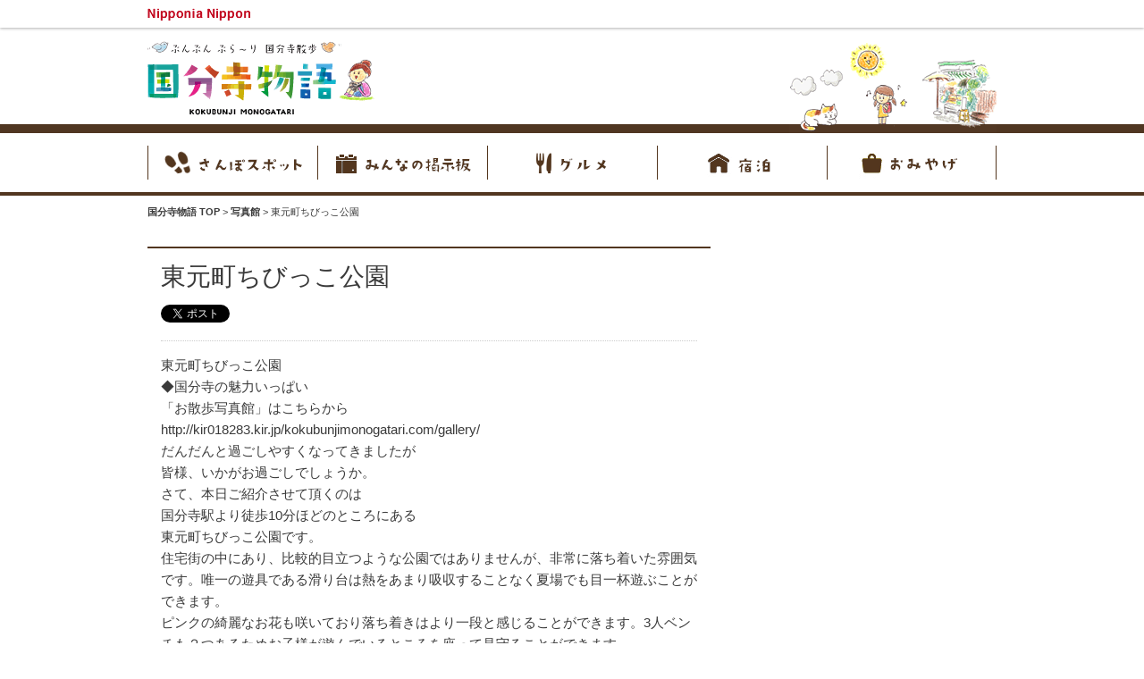

--- FILE ---
content_type: text/html; charset=UTF-8
request_url: https://kokubunjimonogatari.com/gallery/5089.html
body_size: 27908
content:
<!doctype html>
<!--[if IE 7]><html class="ie7 oldie" lang="ja"><![endif]-->
<!--[if IE 8]><html class="ie8 oldie" lang="ja"><![endif]-->
<!--[if gt IE 8]><!-->
<html lang="ja">
<!--<![endif]-->
<head>
<meta charset="utf-8">
<!--[if lt IE 9]><meta http-equiv="X-UA-Compatible" content="IE=Edge,chrome=1" /><![endif]-->
<meta name="description" content="東元町ちびっこ公園◆国分寺の魅力いっぱい「お散歩写真館」はこちらからhttp://kir018283...">
<meta name="keywords" content="国分寺,国分寺 観光,国分寺物語">
<meta name="viewport" content="width=1000px" />
<meta property="og:title" content="東元町ちびっこ公園 -【国分寺物語】" />
<meta property="og:description" content="東元町ちびっこ公園◆国分寺の魅力いっぱい「お散歩写真館」はこちらからhttp://kir018283..." />
<meta property="og:url" content="http://kokubunjimonogatari.com/gallery/5089.html" />
<meta property="og:image" content="https://kokubunjimonogatari.com/wp-content/themes/kokubunji2/img/img_Fb.png" />
<meta property="og:site_name" content="国分寺物語" />
<title>東元町ちびっこ公園 -【国分寺物語】</title>
<link rel="shortcut icon" href="https://kokubunjimonogatari.com/wp-content/themes/kokubunji2/img/favicon.ico">
<link rel="stylesheet" href="https://kokubunjimonogatari.com/wp-content/themes/kokubunji2/css/common.css">

	
<!--[if lt IE 9]><script src="http://html5shiv.googlecode.com/svn/trunk/html5.js"></script><![endif]-->
<meta name='robots' content='max-image-preview:large' />
<link rel='stylesheet' id='wp-block-library-css' href='https://kokubunjimonogatari.com/wp-includes/css/dist/block-library/style.min.css' type='text/css' media='all' />
<style id='classic-theme-styles-inline-css' type='text/css'>
/*! This file is auto-generated */
.wp-block-button__link{color:#fff;background-color:#32373c;border-radius:9999px;box-shadow:none;text-decoration:none;padding:calc(.667em + 2px) calc(1.333em + 2px);font-size:1.125em}.wp-block-file__button{background:#32373c;color:#fff;text-decoration:none}
</style>
<style id='global-styles-inline-css' type='text/css'>
body{--wp--preset--color--black: #000000;--wp--preset--color--cyan-bluish-gray: #abb8c3;--wp--preset--color--white: #ffffff;--wp--preset--color--pale-pink: #f78da7;--wp--preset--color--vivid-red: #cf2e2e;--wp--preset--color--luminous-vivid-orange: #ff6900;--wp--preset--color--luminous-vivid-amber: #fcb900;--wp--preset--color--light-green-cyan: #7bdcb5;--wp--preset--color--vivid-green-cyan: #00d084;--wp--preset--color--pale-cyan-blue: #8ed1fc;--wp--preset--color--vivid-cyan-blue: #0693e3;--wp--preset--color--vivid-purple: #9b51e0;--wp--preset--gradient--vivid-cyan-blue-to-vivid-purple: linear-gradient(135deg,rgba(6,147,227,1) 0%,rgb(155,81,224) 100%);--wp--preset--gradient--light-green-cyan-to-vivid-green-cyan: linear-gradient(135deg,rgb(122,220,180) 0%,rgb(0,208,130) 100%);--wp--preset--gradient--luminous-vivid-amber-to-luminous-vivid-orange: linear-gradient(135deg,rgba(252,185,0,1) 0%,rgba(255,105,0,1) 100%);--wp--preset--gradient--luminous-vivid-orange-to-vivid-red: linear-gradient(135deg,rgba(255,105,0,1) 0%,rgb(207,46,46) 100%);--wp--preset--gradient--very-light-gray-to-cyan-bluish-gray: linear-gradient(135deg,rgb(238,238,238) 0%,rgb(169,184,195) 100%);--wp--preset--gradient--cool-to-warm-spectrum: linear-gradient(135deg,rgb(74,234,220) 0%,rgb(151,120,209) 20%,rgb(207,42,186) 40%,rgb(238,44,130) 60%,rgb(251,105,98) 80%,rgb(254,248,76) 100%);--wp--preset--gradient--blush-light-purple: linear-gradient(135deg,rgb(255,206,236) 0%,rgb(152,150,240) 100%);--wp--preset--gradient--blush-bordeaux: linear-gradient(135deg,rgb(254,205,165) 0%,rgb(254,45,45) 50%,rgb(107,0,62) 100%);--wp--preset--gradient--luminous-dusk: linear-gradient(135deg,rgb(255,203,112) 0%,rgb(199,81,192) 50%,rgb(65,88,208) 100%);--wp--preset--gradient--pale-ocean: linear-gradient(135deg,rgb(255,245,203) 0%,rgb(182,227,212) 50%,rgb(51,167,181) 100%);--wp--preset--gradient--electric-grass: linear-gradient(135deg,rgb(202,248,128) 0%,rgb(113,206,126) 100%);--wp--preset--gradient--midnight: linear-gradient(135deg,rgb(2,3,129) 0%,rgb(40,116,252) 100%);--wp--preset--font-size--small: 13px;--wp--preset--font-size--medium: 20px;--wp--preset--font-size--large: 36px;--wp--preset--font-size--x-large: 42px;--wp--preset--spacing--20: 0.44rem;--wp--preset--spacing--30: 0.67rem;--wp--preset--spacing--40: 1rem;--wp--preset--spacing--50: 1.5rem;--wp--preset--spacing--60: 2.25rem;--wp--preset--spacing--70: 3.38rem;--wp--preset--spacing--80: 5.06rem;--wp--preset--shadow--natural: 6px 6px 9px rgba(0, 0, 0, 0.2);--wp--preset--shadow--deep: 12px 12px 50px rgba(0, 0, 0, 0.4);--wp--preset--shadow--sharp: 6px 6px 0px rgba(0, 0, 0, 0.2);--wp--preset--shadow--outlined: 6px 6px 0px -3px rgba(255, 255, 255, 1), 6px 6px rgba(0, 0, 0, 1);--wp--preset--shadow--crisp: 6px 6px 0px rgba(0, 0, 0, 1);}:where(.is-layout-flex){gap: 0.5em;}:where(.is-layout-grid){gap: 0.5em;}body .is-layout-flow > .alignleft{float: left;margin-inline-start: 0;margin-inline-end: 2em;}body .is-layout-flow > .alignright{float: right;margin-inline-start: 2em;margin-inline-end: 0;}body .is-layout-flow > .aligncenter{margin-left: auto !important;margin-right: auto !important;}body .is-layout-constrained > .alignleft{float: left;margin-inline-start: 0;margin-inline-end: 2em;}body .is-layout-constrained > .alignright{float: right;margin-inline-start: 2em;margin-inline-end: 0;}body .is-layout-constrained > .aligncenter{margin-left: auto !important;margin-right: auto !important;}body .is-layout-constrained > :where(:not(.alignleft):not(.alignright):not(.alignfull)){max-width: var(--wp--style--global--content-size);margin-left: auto !important;margin-right: auto !important;}body .is-layout-constrained > .alignwide{max-width: var(--wp--style--global--wide-size);}body .is-layout-flex{display: flex;}body .is-layout-flex{flex-wrap: wrap;align-items: center;}body .is-layout-flex > *{margin: 0;}body .is-layout-grid{display: grid;}body .is-layout-grid > *{margin: 0;}:where(.wp-block-columns.is-layout-flex){gap: 2em;}:where(.wp-block-columns.is-layout-grid){gap: 2em;}:where(.wp-block-post-template.is-layout-flex){gap: 1.25em;}:where(.wp-block-post-template.is-layout-grid){gap: 1.25em;}.has-black-color{color: var(--wp--preset--color--black) !important;}.has-cyan-bluish-gray-color{color: var(--wp--preset--color--cyan-bluish-gray) !important;}.has-white-color{color: var(--wp--preset--color--white) !important;}.has-pale-pink-color{color: var(--wp--preset--color--pale-pink) !important;}.has-vivid-red-color{color: var(--wp--preset--color--vivid-red) !important;}.has-luminous-vivid-orange-color{color: var(--wp--preset--color--luminous-vivid-orange) !important;}.has-luminous-vivid-amber-color{color: var(--wp--preset--color--luminous-vivid-amber) !important;}.has-light-green-cyan-color{color: var(--wp--preset--color--light-green-cyan) !important;}.has-vivid-green-cyan-color{color: var(--wp--preset--color--vivid-green-cyan) !important;}.has-pale-cyan-blue-color{color: var(--wp--preset--color--pale-cyan-blue) !important;}.has-vivid-cyan-blue-color{color: var(--wp--preset--color--vivid-cyan-blue) !important;}.has-vivid-purple-color{color: var(--wp--preset--color--vivid-purple) !important;}.has-black-background-color{background-color: var(--wp--preset--color--black) !important;}.has-cyan-bluish-gray-background-color{background-color: var(--wp--preset--color--cyan-bluish-gray) !important;}.has-white-background-color{background-color: var(--wp--preset--color--white) !important;}.has-pale-pink-background-color{background-color: var(--wp--preset--color--pale-pink) !important;}.has-vivid-red-background-color{background-color: var(--wp--preset--color--vivid-red) !important;}.has-luminous-vivid-orange-background-color{background-color: var(--wp--preset--color--luminous-vivid-orange) !important;}.has-luminous-vivid-amber-background-color{background-color: var(--wp--preset--color--luminous-vivid-amber) !important;}.has-light-green-cyan-background-color{background-color: var(--wp--preset--color--light-green-cyan) !important;}.has-vivid-green-cyan-background-color{background-color: var(--wp--preset--color--vivid-green-cyan) !important;}.has-pale-cyan-blue-background-color{background-color: var(--wp--preset--color--pale-cyan-blue) !important;}.has-vivid-cyan-blue-background-color{background-color: var(--wp--preset--color--vivid-cyan-blue) !important;}.has-vivid-purple-background-color{background-color: var(--wp--preset--color--vivid-purple) !important;}.has-black-border-color{border-color: var(--wp--preset--color--black) !important;}.has-cyan-bluish-gray-border-color{border-color: var(--wp--preset--color--cyan-bluish-gray) !important;}.has-white-border-color{border-color: var(--wp--preset--color--white) !important;}.has-pale-pink-border-color{border-color: var(--wp--preset--color--pale-pink) !important;}.has-vivid-red-border-color{border-color: var(--wp--preset--color--vivid-red) !important;}.has-luminous-vivid-orange-border-color{border-color: var(--wp--preset--color--luminous-vivid-orange) !important;}.has-luminous-vivid-amber-border-color{border-color: var(--wp--preset--color--luminous-vivid-amber) !important;}.has-light-green-cyan-border-color{border-color: var(--wp--preset--color--light-green-cyan) !important;}.has-vivid-green-cyan-border-color{border-color: var(--wp--preset--color--vivid-green-cyan) !important;}.has-pale-cyan-blue-border-color{border-color: var(--wp--preset--color--pale-cyan-blue) !important;}.has-vivid-cyan-blue-border-color{border-color: var(--wp--preset--color--vivid-cyan-blue) !important;}.has-vivid-purple-border-color{border-color: var(--wp--preset--color--vivid-purple) !important;}.has-vivid-cyan-blue-to-vivid-purple-gradient-background{background: var(--wp--preset--gradient--vivid-cyan-blue-to-vivid-purple) !important;}.has-light-green-cyan-to-vivid-green-cyan-gradient-background{background: var(--wp--preset--gradient--light-green-cyan-to-vivid-green-cyan) !important;}.has-luminous-vivid-amber-to-luminous-vivid-orange-gradient-background{background: var(--wp--preset--gradient--luminous-vivid-amber-to-luminous-vivid-orange) !important;}.has-luminous-vivid-orange-to-vivid-red-gradient-background{background: var(--wp--preset--gradient--luminous-vivid-orange-to-vivid-red) !important;}.has-very-light-gray-to-cyan-bluish-gray-gradient-background{background: var(--wp--preset--gradient--very-light-gray-to-cyan-bluish-gray) !important;}.has-cool-to-warm-spectrum-gradient-background{background: var(--wp--preset--gradient--cool-to-warm-spectrum) !important;}.has-blush-light-purple-gradient-background{background: var(--wp--preset--gradient--blush-light-purple) !important;}.has-blush-bordeaux-gradient-background{background: var(--wp--preset--gradient--blush-bordeaux) !important;}.has-luminous-dusk-gradient-background{background: var(--wp--preset--gradient--luminous-dusk) !important;}.has-pale-ocean-gradient-background{background: var(--wp--preset--gradient--pale-ocean) !important;}.has-electric-grass-gradient-background{background: var(--wp--preset--gradient--electric-grass) !important;}.has-midnight-gradient-background{background: var(--wp--preset--gradient--midnight) !important;}.has-small-font-size{font-size: var(--wp--preset--font-size--small) !important;}.has-medium-font-size{font-size: var(--wp--preset--font-size--medium) !important;}.has-large-font-size{font-size: var(--wp--preset--font-size--large) !important;}.has-x-large-font-size{font-size: var(--wp--preset--font-size--x-large) !important;}
.wp-block-navigation a:where(:not(.wp-element-button)){color: inherit;}
:where(.wp-block-post-template.is-layout-flex){gap: 1.25em;}:where(.wp-block-post-template.is-layout-grid){gap: 1.25em;}
:where(.wp-block-columns.is-layout-flex){gap: 2em;}:where(.wp-block-columns.is-layout-grid){gap: 2em;}
.wp-block-pullquote{font-size: 1.5em;line-height: 1.6;}
</style>
<link rel="https://api.w.org/" href="https://kokubunjimonogatari.com/wp-json/" /><link rel="canonical" href="https://kokubunjimonogatari.com/gallery/5089.html" />
<link rel='shortlink' href='https://kokubunjimonogatari.com/?p=5089' />
<link rel="alternate" type="application/json+oembed" href="https://kokubunjimonogatari.com/wp-json/oembed/1.0/embed?url=https%3A%2F%2Fkokubunjimonogatari.com%2Fgallery%2F5089.html" />
<link rel="alternate" type="text/xml+oembed" href="https://kokubunjimonogatari.com/wp-json/oembed/1.0/embed?url=https%3A%2F%2Fkokubunjimonogatari.com%2Fgallery%2F5089.html&#038;format=xml" />
</head>
<body id="page-top">

<script>
  (function(i,s,o,g,r,a,m){i['GoogleAnalyticsObject']=r;i[r]=i[r]||function(){
  (i[r].q=i[r].q||[]).push(arguments)},i[r].l=1*new Date();a=s.createElement(o),
  m=s.getElementsByTagName(o)[0];a.async=1;a.src=g;m.parentNode.insertBefore(a,m)
  })(window,document,'script','//www.google-analytics.com/analytics.js','ga');

  ga('create', 'UA-42061393-1', 'auto');
  ga('send', 'pageview');

</script>

<div id="fb-root"></div>
<script>(function(d, s, id) {
  var js, fjs = d.getElementsByTagName(s)[0];
  if (d.getElementById(id)) return;
  js = d.createElement(s); js.id = id;
  js.src = "//connect.facebook.net/ja_JP/sdk.js#xfbml=1&version=v2.3&appId=330297780337959";
  fjs.parentNode.insertBefore(js, fjs);
}(document, 'script', 'facebook-jssdk'));</script>
<div class="nipponia-header"><div class="inner">
	<p><a href="http://nipponianippon.jp/" target="_blank"><img src="https://kokubunjimonogatari.com/wp-content/themes/kokubunji2/img/logo-nipponia.png" alt="一般社団法人 ニッポニア・ニッポン - Nipponia Nippon" width="115" height="15"></a></p>
</div></div>
<div class="wrap">
	<header class="site-header">
		<div class="w950 center clear">
			<p class="site-logo"><a href="/"><img src="https://kokubunjimonogatari.com/wp-content/themes/kokubunji2/img/logo.png" height="98" width="258" alt="国分寺物語 ぶんぶん ぶら〜り 国分寺散歩"></a></p>
		</div>
	</header>
<!--==ヘッダー==-->
<nav class="gnav"><ul class="w950 center">
	<li><a href="/walking/"><img class="alpha" src="https://kokubunjimonogatari.com/wp-content/themes/kokubunji2/img/nav1.png" alt="nav1" width="190" height="66"></a></li>
	<li><a href="/communication/"><img class="alpha" src="https://kokubunjimonogatari.com/wp-content/themes/kokubunji2/img/nav2.png" alt="nav1" width="190" height="66"></a></li>
	<li><a href="/gourmet/"><img class="alpha" src="https://kokubunjimonogatari.com/wp-content/themes/kokubunji2/img/nav3.png" alt="nav1" width="190" height="66"></a></li>
	<li><a href="/lodging/"><img class="alpha" src="https://kokubunjimonogatari.com/wp-content/themes/kokubunji2/img/nav4.png" alt="nav1" width="190" height="66"></a></li>
	<li><a href="/gift/"><img class="alpha" src="https://kokubunjimonogatari.com/wp-content/themes/kokubunji2/img/nav5.png" alt="nav1" width="190" height="66"></a></li>
</ul></nav>

<ul class="w950 center clear breadcrumb">
	<li itemscope itemtype="http://data-vocabulary.org/Breadcrumb">
		<a itemprop="url" href="https://kokubunjimonogatari.com/"><span itemprop="title">国分寺物語 TOP</span></a>&nbsp;&gt;&nbsp;
	</li>
	<li itemscope itemtype="http://data-vocabulary.org/Breadcrumb">
		<a itemprop="url" href="https://kokubunjimonogatari.com/gallery/"><span itemprop="title">写真館</span></a>&nbsp;&gt;&nbsp;
	</li>
	<li itemscope itemtype="http://data-vocabulary.org/Breadcrumb">
		<span itemprop="title">東元町ちびっこ公園</span>
	</li>
</ul>
<!--==パン屑==-->

<div class="w950 center clear container">
		<div class="w630 column-left">
		<article class="item-wrapper">
			<header class="item-header">
				<h1 class="item-title">東元町ちびっこ公園</h1>
				<p class="state"></p>
				<div class="clear snsbuttons">
<ul>
<li class="tb"><a href="https://twitter.com/share" class="twitter-share-button">Tweet</a></li>
<li><iframe src="//www.facebook.com/plugins/like.php?href=https://kokubunjimonogatari.com/gallery/5089.html%2F&amp;send=false&amp;layout=button_count&amp;width=110&amp;show_faces=false&amp;font&amp;colorscheme=light&amp;action=like&amp;height=21" scrolling="no" frameborder="0" style="border:none; overflow:hidden; width:110px; height:21px;" allowTransparency="true"></iframe></li>
<li class="gp"><div class="g-plusone" data-size="medium"></div></li>
</ul>
</div>			</header>
			
						<!--=====写真=====-->
						
			<div class="editor-style">
			<p class="p1"><span class="s1">東元町ちびっこ公園</span></p><p class="p1"><span class="s1">◆国分寺の魅力いっぱい</span></p><p class="p1"><span class="s1">「お散歩写真館」はこちらから</span></p><p class="p3"><span class="s2">http://kir018283.kir.jp/kokubunjimonogatari.com/gallery/</span></p><p class="p1"><span class="s1">だんだんと過ごしやすくなってきましたが</span></p><p class="p1"><span class="s1">皆様、いかがお過ごしでしょうか。</span></p><p class="p1"><span class="s1">さて、本日ご紹介させて頂くのは</span></p><p class="p1"><span class="s1">国分寺駅より徒歩</span><span class="s2">10</span><span class="s1">分ほどのところにある</span></p><p class="p1"><span class="s1">東元町ちびっこ公園です。</span></p><p class="p1"><span class="s1">住宅街の中にあり、比較的目立つような公園ではありませんが、非常に落ち着いた雰囲気です。唯一の遊具である滑り台は熱をあまり吸収することなく夏場でも目一杯遊ぶことができます。</span></p><p class="p1"><span class="s1">ピンクの綺麗なお花も咲いており落ち着きはより一段と感じることができます。</span><span class="s2">3</span><span class="s1">人ベンチも２つあるためお子様が遊んでいるところを座って見守ることができます。</span></p><p class="p1"><span class="s1">皆様もぜひ、</span></p><p class="p1"><span class="s1">足を運んでみてはいかがでしょうか。</span></p><p class="p1"><span class="s1">＝＝＝＝＝＝＝＝＝＝＝＝＝＝＝＝</span></p><p class="p1"><span class="s1">◆東元町ちびっこ公園</span></p><p class="p1"><span class="s1">◆東京都国分寺市南町</span><span class="s2">3-20-3</span></p><p class="p1"><span class="s1">◆「国分寺物語」サイトはこちらより</span></p><p class="p3"><span class="s2">http://kir018283.kir.jp/kokubunjimonogatari.com</span></p><p class="p1"><span class="s1">＝＝＝＝＝＝＝＝＝＝＝＝＝＝＝＝</span></p>			</div>
			<!--=====概要=====-->
						<div class="fb-comments" data-href="http://kokubunjimonogatari.com/gallery/5089.html" data-num-posts="3" data-width="600"></div>
		</article>
		<div class="backlist"><a class="txtlink" href="https://kokubunjimonogatari.com/gallery/">&laquo; 写真館一覧へ</a></div>
	</div>
		
	<aside class="w300 column-right">
		<!--
<ul>
<li><a href="https://kokubunjimonogatari.com/human/" class="alpha"><img src="https://kokubunjimonogatari.com/wp-content/themes/kokubunji2/img/bnr-story-1.png" width="300" height="86" alt="人の物語り"></a></li>
<li><a href="https://kokubunjimonogatari.com/town/" class="alpha"><img src="https://kokubunjimonogatari.com/wp-content/themes/kokubunji2/img/bnr-story-2.png" width="300" height="86" alt="町の物語り"></a></li>
<li><a href="https://kokubunjimonogatari.com/history/" class="alpha"><img src="https://kokubunjimonogatari.com/wp-content/themes/kokubunji2/img/bnr-story-3.png" width="300" height="86" alt="歴史と文化の物語り"></a></li>
<li><a href="https://kokubunjimonogatari.com/love/" class="alpha"><img src="https://kokubunjimonogatari.com/wp-content/themes/kokubunji2/img/bnr-story-4.png" width="300" height="86" alt="恋する町プロジェクト"></a></li>
<li><a href="https://kokubunjimonogatari.com/gallery/" class="alpha"><img src="https://kokubunjimonogatari.com/wp-content/themes/kokubunji2/img/bnr-story-5.png" width="300" height="86" alt="おさんぽ写真館"></a></li>
<li><a href="https://kokubunjimonogatari.com/project/" class="alpha"><img src="https://kokubunjimonogatari.com/wp-content/themes/kokubunji2/img/bnr-story-6.png" width="300" height="86" alt="プロジェクトストーリー"></a></li>
<li><a href="https://kokubunjimonogatari.com/member/" class="alpha"><img src="https://kokubunjimonogatari.com/wp-content/themes/kokubunji2/img/bnr-story-7.png" width="300" height="86" alt="歴代のプロジェクトメンバー紹介"></a></li>
<li><a href="https://kokubunjimonogatari.com/artist/" class="alpha"><img src="https://kokubunjimonogatari.com/wp-content/themes/kokubunji2/img/bnr-story-8.png" width="300" height="86" alt="ピックアップアーティスト"></a></li>
</ul>
-->

<div id="js-likebox"></div>
<script>
	function setLikebox(){
		var fbLikebox = '<iframe src="//www.facebook.com/plugins/likebox.php?href=https%3A%2F%2Fwww.facebook.com%2Fkokubunjimonogatari&amp;width=298&amp;height=270&amp;show_faces=true&amp;colorscheme=light&amp;stream=false&amp;border_color&amp;header=false&amp;appId=330297780337959" scrolling="no" frameborder="0" style="border:none; overflow:hidden; width:298px; height:270px;" allowTransparency="true"></iframe>';
		setTimeout(function(){
			document.getElementById('js-likebox').innerHTML = fbLikebox;
		}, 2000);
	}
	function addEvent(elm,fn){
		try{
			elm.addEventListener('DOMContentLoaded',fn,false);
		}catch(e){
			elm.attachEvent("onload",fn);
		}
	}
	addEvent(window,setLikebox);
</script>	</aside>
</div>

	
<aside class="story-nav center">
	<h3><img src="https://kokubunjimonogatari.com/wp-content/themes/kokubunji2/img/story-nav-title.png" alt="国分寺にてぶんぶんぶら〜り散歩道" width="950" height="63"></h3>
	<ul class="clear">
		<li><a href="https://kokubunjimonogatari.com/human/"><img class="rollover" src="https://kokubunjimonogatari.com/wp-content/themes/kokubunji2/img/nav-story1.png" alt="島と人の物語り" width="318" height="165"></a></li>
		<li><a href="https://kokubunjimonogatari.com/town/"><img class="rollover" src="https://kokubunjimonogatari.com/wp-content/themes/kokubunji2/img/nav-story2.png" alt="オリーヴの物語り" width="316" height="165"></a></li>
		<li><a href="https://kokubunjimonogatari.com/history/"><img class="rollover" src="https://kokubunjimonogatari.com/wp-content/themes/kokubunji2/img/nav-story3.png" alt="歴史と文化の物語り" width="316" height="165"></a></li>
	</ul>
	<ul class="clear">
		<li><a href="https://kokubunjimonogatari.com/love/"><img class="rollover" src="https://kokubunjimonogatari.com/wp-content/themes/kokubunji2/img/nav-story5.png" alt="おさんぽ写真館" width="190" height="165"></a></li>
		<li><a href="https://kokubunjimonogatari.com/gallery/"><img class="rollover" src="https://kokubunjimonogatari.com/wp-content/themes/kokubunji2/img/nav-story4.png" alt="恋する町プロジェクト" width="190" height="165"></a></li>
		<li><a href="https://kokubunjimonogatari.com/project/"><img class="rollover" src="https://kokubunjimonogatari.com/wp-content/themes/kokubunji2/img/nav-story6.png" alt="プロジェクトストーリー" width="190" height="165"></a></li>
		<li><a href="https://kokubunjimonogatari.com/member/"><img class="rollover" src="https://kokubunjimonogatari.com/wp-content/themes/kokubunji2/img/nav-story7.png" alt="歴代のメンバー紹介" width="190" height="165"></a></li>
		<li><a href="https://kokubunjimonogatari.com/artist/"><img class="rollover" src="https://kokubunjimonogatari.com/wp-content/themes/kokubunji2/img/nav-story8.png" alt="ピックアップアーティスト" width="190" height="165"></a></li>
	</ul>
</aside>
	<div class="Nipponia">
        <a class="alpha" rel="nofollow" href="http://nipponianippon.or.jp/" target="_balnk" style="opacity: 1;">
            <img src="https://kokubunjimonogatari.com/wp-content/themes/kokubunji2/img/nippoina-nippon.jpg" alt="ニッポニアニッポン公式サイト" width="948" height="440">
            
            <div class="Nipponia__inner">
                <ul id="js-nipponia">                   
                    <li><img src="https://kokubunjimonogatari.com/wp-content/themes/kokubunji2/img/member-2.jpg" alt="" width="606" height="108"></li>
                    <li><img src="https://kokubunjimonogatari.com/wp-content/themes/kokubunji2/img/member-3.jpg" alt="" width="606" height="108"></li>
                    <li><img src="https://kokubunjimonogatari.com/wp-content/themes/kokubunji2/img/member-1.jpg" alt="" width="606" height="108"></li>
                </ul>
            </div>
        </a>
    </div>

    	
	<div class="page-top">
		<p class="w950 center"><a href="#page-top"><img src="https://kokubunjimonogatari.com/wp-content/themes/kokubunji2/img/btn-page-top.png" alt="ページ上部へ" width="87" height="16" /></a></p>
	</div>
	<!--==ページ上部へ==-->
	
	<footer class="site-footer">
		<div class="inner w950 center clear">
			<div class="site-links">
				<p><a href="/"><img src="https://kokubunjimonogatari.com/wp-content/themes/kokubunji2/img/logo-footer.png" height="58" width="173" alt="国分寺物語"></a></p>
				<ul>
					<li><a class="icon-arrow1" href="/human/">人の物語り</a></li>
					<li><a class="icon-arrow1" href="/town/">町の物語り</a></li>
					<li><a class="icon-arrow1" href="/history/">歴史と文化の物語り</a></li>
					<li><a class="icon-arrow1" href="/love/">国分寺 恋する町プロジェクト</a></li>
					<li><a class="icon-arrow1" href="/gallery/">国分寺おさんぽ写真館</a></li>
					<li><a class="icon-arrow1" href="/expedition/">突撃もぐもぐ探検隊</a></li>
					<li><a class="icon-arrow1" href="/news/">お知らせ</a></li>
					<li><a class="icon-arrow1" href="/communication/">みんなの掲示板</a></li>
					<li><a class="icon-arrow1" href="/project/">プロジェクトストーリー</a></li>
					<li><a class="icon-arrow1" href="/member/">歴代のプロジェクトメンバー</a></li>
					<li><a class="icon-arrow1" href="/artist/">ピックアップアーティスト</a></li>
					<li><a class="icon-arrow1" href="/management.html">サイト運営元</a></li>
					<li><a class="icon-arrow1" href="/about.html">国分寺について</a></li>
					<li><a class="icon-arrow1" href="/contact.html">お問い合せ</a></li>
				</ul>
			</div>
			<div class="other">
				<div>
					<a href="https://www.facebook.com/kokubunjimonogatari" target="_blank"><img src="https://kokubunjimonogatari.com/wp-content/themes/kokubunji2/img/icon-facebook.png" height="24" width="24" alt="国分寺物語公式Facebookページへ"></a>
					<a href="https://plus.google.com/u/0/b/100882764649401446910/100882764649401446910/posts" target="_blank"><img src="https://kokubunjimonogatari.com/wp-content/themes/kokubunji2/img/icon-plusone.png" height="24" width="24" alt="国分寺物語公式+1ページへ"></a>
				</div>
				<p class="priv"><a href="/privacy-policy.html">個人情報保護方針</a> | <a href="/terms.html">リンク・著作権等について</a></p>
				<p class="serif copyright"><small>© 2026 Nipponia Nippon™</small></p>
			</div>
		</div>
	</footer>
	<!--== フッター ==-->
<script src="//ajax.googleapis.com/ajax/libs/jquery/1.8.2/jquery.min.js"></script>
<script src="https://kokubunjimonogatari.com/wp-content/themes/kokubunji2/js/common.js"></script>
<script src="https://kokubunjimonogatari.com/wp-content/themes/kokubunji2/fancybox/jquery.fancybox.pack.js"></script>
<script>
(function($){
	$('div.paging a').each(function(){
		var anc = $(this);
		var href = anc.attr('href');
		anc.attr('href',href + '#refine');
	});

	$('a.fancybox').fancybox({
		width : 600,
		css : {
			'background-color' : '#000'
		}
	});
})(jQuery);
</script></body>
</html>

--- FILE ---
content_type: text/html; charset=utf-8
request_url: https://accounts.google.com/o/oauth2/postmessageRelay?parent=https%3A%2F%2Fkokubunjimonogatari.com&jsh=m%3B%2F_%2Fscs%2Fabc-static%2F_%2Fjs%2Fk%3Dgapi.lb.en.2kN9-TZiXrM.O%2Fd%3D1%2Frs%3DAHpOoo_B4hu0FeWRuWHfxnZ3V0WubwN7Qw%2Fm%3D__features__
body_size: 164
content:
<!DOCTYPE html><html><head><title></title><meta http-equiv="content-type" content="text/html; charset=utf-8"><meta http-equiv="X-UA-Compatible" content="IE=edge"><meta name="viewport" content="width=device-width, initial-scale=1, minimum-scale=1, maximum-scale=1, user-scalable=0"><script src='https://ssl.gstatic.com/accounts/o/2580342461-postmessagerelay.js' nonce="KR8UPqI8ANwCQGnpJxjyjg"></script></head><body><script type="text/javascript" src="https://apis.google.com/js/rpc:shindig_random.js?onload=init" nonce="KR8UPqI8ANwCQGnpJxjyjg"></script></body></html>

--- FILE ---
content_type: text/plain
request_url: https://www.google-analytics.com/j/collect?v=1&_v=j102&a=900556649&t=pageview&_s=1&dl=https%3A%2F%2Fkokubunjimonogatari.com%2Fgallery%2F5089.html&ul=en-us%40posix&dt=%E6%9D%B1%E5%85%83%E7%94%BA%E3%81%A1%E3%81%B3%E3%81%A3%E3%81%93%E5%85%AC%E5%9C%92%20-%E3%80%90%E5%9B%BD%E5%88%86%E5%AF%BA%E7%89%A9%E8%AA%9E%E3%80%91&sr=1280x720&vp=1280x720&_u=IEBAAEABAAAAACAAI~&jid=83890263&gjid=1232943091&cid=314684842.1769177544&tid=UA-42061393-1&_gid=319957082.1769177544&_r=1&_slc=1&z=708898252
body_size: -452
content:
2,cG-KVVPLE6JQR